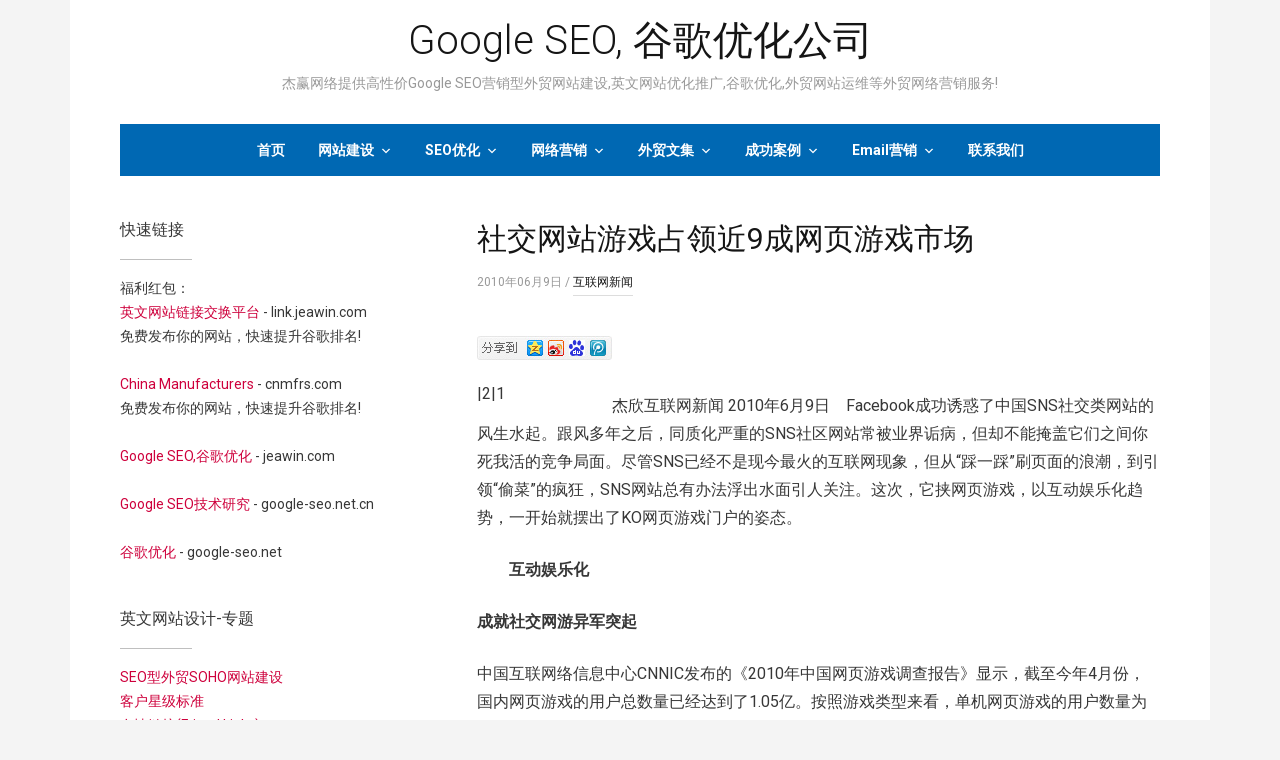

--- FILE ---
content_type: text/html; charset=UTF-8
request_url: https://www.jeasin.com/archives/1826
body_size: 15909
content:
<!DOCTYPE html>
<html lang="zh-Hans">
	<head>
		<meta charset="UTF-8" />
		<meta name="viewport" content="width=device-width, initial-scale=1.0" />
		<link rel="profile" href="http://gmpg.org/xfn/11" />
		<link rel="pingback" href="https://www.jeasin.com/xmlrpc.php" />
		<!--[if lt IE 9]>
		<script src="https://www.jeasin.com/wp-content/themes/reception/js/html5.js" type="text/javascript"></script>
		<![endif]-->
	<meta name='robots' content='index, follow, max-image-preview:large, max-snippet:-1, max-video-preview:-1' />

	<!-- This site is optimized with the Yoast SEO plugin v24.5 - https://yoast.com/wordpress/plugins/seo/ -->
	<title>社交网站游戏占领近9成网页游戏市场 - Google SEO, 谷歌优化公司</title>
	<link rel="canonical" href="https://www.jeasin.com/archives/1826" />
	<meta property="og:locale" content="zh_CN" />
	<meta property="og:type" content="article" />
	<meta property="og:title" content="社交网站游戏占领近9成网页游戏市场 - Google SEO, 谷歌优化公司" />
	<meta property="og:description" content="document.getElementById(&quot;bdshell_js&quot;).src = &quot;http://share.baidu.com/static/js/shell_v2.js?t=&quot; + new Date().getHours();     阅读全文——共2097字" />
	<meta property="og:url" content="https://www.jeasin.com/archives/1826" />
	<meta property="og:site_name" content="Google SEO, 谷歌优化公司" />
	<meta property="article:published_time" content="2010-06-09T02:17:11+00:00" />
	<meta name="author" content="Jeasin" />
	<meta name="twitter:card" content="summary_large_image" />
	<meta name="twitter:label1" content="作者" />
	<meta name="twitter:data1" content="Jeasin" />
	<script type="application/ld+json" class="yoast-schema-graph">{"@context":"https://schema.org","@graph":[{"@type":"WebPage","@id":"https://www.jeasin.com/archives/1826","url":"https://www.jeasin.com/archives/1826","name":"社交网站游戏占领近9成网页游戏市场 - Google SEO, 谷歌优化公司","isPartOf":{"@id":"https://www.jeasin.com/#website"},"datePublished":"2010-06-09T02:17:11+00:00","author":{"@id":"https://www.jeasin.com/#/schema/person/517f1abd1283b9bb089e7937bdcee9f3"},"breadcrumb":{"@id":"https://www.jeasin.com/archives/1826#breadcrumb"},"inLanguage":"zh-Hans","potentialAction":[{"@type":"ReadAction","target":["https://www.jeasin.com/archives/1826"]}]},{"@type":"BreadcrumbList","@id":"https://www.jeasin.com/archives/1826#breadcrumb","itemListElement":[{"@type":"ListItem","position":1,"name":"首页","item":"https://www.jeasin.com/"},{"@type":"ListItem","position":2,"name":"社交网站游戏占领近9成网页游戏市场"}]},{"@type":"WebSite","@id":"https://www.jeasin.com/#website","url":"https://www.jeasin.com/","name":"Google SEO, 谷歌优化公司","description":"杰赢网络提供高性价Google SEO营销型外贸网站建设,英文网站优化推广,谷歌优化,外贸网站运维等外贸网络营销服务!","potentialAction":[{"@type":"SearchAction","target":{"@type":"EntryPoint","urlTemplate":"https://www.jeasin.com/?s={search_term_string}"},"query-input":{"@type":"PropertyValueSpecification","valueRequired":true,"valueName":"search_term_string"}}],"inLanguage":"zh-Hans"},{"@type":"Person","@id":"https://www.jeasin.com/#/schema/person/517f1abd1283b9bb089e7937bdcee9f3","name":"Jeasin","image":{"@type":"ImageObject","inLanguage":"zh-Hans","@id":"https://www.jeasin.com/#/schema/person/image/","url":"https://secure.gravatar.com/avatar/bb4de30706f309ff5afadb87454c6dc35be678a1b09d65025816a42055b5bcb4?s=96&r=g","contentUrl":"https://secure.gravatar.com/avatar/bb4de30706f309ff5afadb87454c6dc35be678a1b09d65025816a42055b5bcb4?s=96&r=g","caption":"Jeasin"},"url":"https://www.jeasin.com/archives/author/admin"}]}</script>
	<!-- / Yoast SEO plugin. -->


<link rel='dns-prefetch' href='//fonts.googleapis.com' />
<link rel="alternate" type="application/rss+xml" title="Google SEO, 谷歌优化公司 &raquo; Feed" href="https://www.jeasin.com/feed" />
<link rel="alternate" type="application/rss+xml" title="Google SEO, 谷歌优化公司 &raquo; 评论 Feed" href="https://www.jeasin.com/comments/feed" />
<link rel="alternate" title="oEmbed (JSON)" type="application/json+oembed" href="https://www.jeasin.com/wp-json/oembed/1.0/embed?url=https%3A%2F%2Fwww.jeasin.com%2Farchives%2F1826" />
<link rel="alternate" title="oEmbed (XML)" type="text/xml+oembed" href="https://www.jeasin.com/wp-json/oembed/1.0/embed?url=https%3A%2F%2Fwww.jeasin.com%2Farchives%2F1826&#038;format=xml" />
<style id='wp-img-auto-sizes-contain-inline-css' type='text/css'>
img:is([sizes=auto i],[sizes^="auto," i]){contain-intrinsic-size:3000px 1500px}
/*# sourceURL=wp-img-auto-sizes-contain-inline-css */
</style>
<style id='wp-emoji-styles-inline-css' type='text/css'>

	img.wp-smiley, img.emoji {
		display: inline !important;
		border: none !important;
		box-shadow: none !important;
		height: 1em !important;
		width: 1em !important;
		margin: 0 0.07em !important;
		vertical-align: -0.1em !important;
		background: none !important;
		padding: 0 !important;
	}
/*# sourceURL=wp-emoji-styles-inline-css */
</style>
<style id='wp-block-library-inline-css' type='text/css'>
:root{--wp-block-synced-color:#7a00df;--wp-block-synced-color--rgb:122,0,223;--wp-bound-block-color:var(--wp-block-synced-color);--wp-editor-canvas-background:#ddd;--wp-admin-theme-color:#007cba;--wp-admin-theme-color--rgb:0,124,186;--wp-admin-theme-color-darker-10:#006ba1;--wp-admin-theme-color-darker-10--rgb:0,107,160.5;--wp-admin-theme-color-darker-20:#005a87;--wp-admin-theme-color-darker-20--rgb:0,90,135;--wp-admin-border-width-focus:2px}@media (min-resolution:192dpi){:root{--wp-admin-border-width-focus:1.5px}}.wp-element-button{cursor:pointer}:root .has-very-light-gray-background-color{background-color:#eee}:root .has-very-dark-gray-background-color{background-color:#313131}:root .has-very-light-gray-color{color:#eee}:root .has-very-dark-gray-color{color:#313131}:root .has-vivid-green-cyan-to-vivid-cyan-blue-gradient-background{background:linear-gradient(135deg,#00d084,#0693e3)}:root .has-purple-crush-gradient-background{background:linear-gradient(135deg,#34e2e4,#4721fb 50%,#ab1dfe)}:root .has-hazy-dawn-gradient-background{background:linear-gradient(135deg,#faaca8,#dad0ec)}:root .has-subdued-olive-gradient-background{background:linear-gradient(135deg,#fafae1,#67a671)}:root .has-atomic-cream-gradient-background{background:linear-gradient(135deg,#fdd79a,#004a59)}:root .has-nightshade-gradient-background{background:linear-gradient(135deg,#330968,#31cdcf)}:root .has-midnight-gradient-background{background:linear-gradient(135deg,#020381,#2874fc)}:root{--wp--preset--font-size--normal:16px;--wp--preset--font-size--huge:42px}.has-regular-font-size{font-size:1em}.has-larger-font-size{font-size:2.625em}.has-normal-font-size{font-size:var(--wp--preset--font-size--normal)}.has-huge-font-size{font-size:var(--wp--preset--font-size--huge)}.has-text-align-center{text-align:center}.has-text-align-left{text-align:left}.has-text-align-right{text-align:right}.has-fit-text{white-space:nowrap!important}#end-resizable-editor-section{display:none}.aligncenter{clear:both}.items-justified-left{justify-content:flex-start}.items-justified-center{justify-content:center}.items-justified-right{justify-content:flex-end}.items-justified-space-between{justify-content:space-between}.screen-reader-text{border:0;clip-path:inset(50%);height:1px;margin:-1px;overflow:hidden;padding:0;position:absolute;width:1px;word-wrap:normal!important}.screen-reader-text:focus{background-color:#ddd;clip-path:none;color:#444;display:block;font-size:1em;height:auto;left:5px;line-height:normal;padding:15px 23px 14px;text-decoration:none;top:5px;width:auto;z-index:100000}html :where(.has-border-color){border-style:solid}html :where([style*=border-top-color]){border-top-style:solid}html :where([style*=border-right-color]){border-right-style:solid}html :where([style*=border-bottom-color]){border-bottom-style:solid}html :where([style*=border-left-color]){border-left-style:solid}html :where([style*=border-width]){border-style:solid}html :where([style*=border-top-width]){border-top-style:solid}html :where([style*=border-right-width]){border-right-style:solid}html :where([style*=border-bottom-width]){border-bottom-style:solid}html :where([style*=border-left-width]){border-left-style:solid}html :where(img[class*=wp-image-]){height:auto;max-width:100%}:where(figure){margin:0 0 1em}html :where(.is-position-sticky){--wp-admin--admin-bar--position-offset:var(--wp-admin--admin-bar--height,0px)}@media screen and (max-width:600px){html :where(.is-position-sticky){--wp-admin--admin-bar--position-offset:0px}}

/*# sourceURL=wp-block-library-inline-css */
</style><style id='global-styles-inline-css' type='text/css'>
:root{--wp--preset--aspect-ratio--square: 1;--wp--preset--aspect-ratio--4-3: 4/3;--wp--preset--aspect-ratio--3-4: 3/4;--wp--preset--aspect-ratio--3-2: 3/2;--wp--preset--aspect-ratio--2-3: 2/3;--wp--preset--aspect-ratio--16-9: 16/9;--wp--preset--aspect-ratio--9-16: 9/16;--wp--preset--color--black: #000000;--wp--preset--color--cyan-bluish-gray: #abb8c3;--wp--preset--color--white: #ffffff;--wp--preset--color--pale-pink: #f78da7;--wp--preset--color--vivid-red: #cf2e2e;--wp--preset--color--luminous-vivid-orange: #ff6900;--wp--preset--color--luminous-vivid-amber: #fcb900;--wp--preset--color--light-green-cyan: #7bdcb5;--wp--preset--color--vivid-green-cyan: #00d084;--wp--preset--color--pale-cyan-blue: #8ed1fc;--wp--preset--color--vivid-cyan-blue: #0693e3;--wp--preset--color--vivid-purple: #9b51e0;--wp--preset--gradient--vivid-cyan-blue-to-vivid-purple: linear-gradient(135deg,rgb(6,147,227) 0%,rgb(155,81,224) 100%);--wp--preset--gradient--light-green-cyan-to-vivid-green-cyan: linear-gradient(135deg,rgb(122,220,180) 0%,rgb(0,208,130) 100%);--wp--preset--gradient--luminous-vivid-amber-to-luminous-vivid-orange: linear-gradient(135deg,rgb(252,185,0) 0%,rgb(255,105,0) 100%);--wp--preset--gradient--luminous-vivid-orange-to-vivid-red: linear-gradient(135deg,rgb(255,105,0) 0%,rgb(207,46,46) 100%);--wp--preset--gradient--very-light-gray-to-cyan-bluish-gray: linear-gradient(135deg,rgb(238,238,238) 0%,rgb(169,184,195) 100%);--wp--preset--gradient--cool-to-warm-spectrum: linear-gradient(135deg,rgb(74,234,220) 0%,rgb(151,120,209) 20%,rgb(207,42,186) 40%,rgb(238,44,130) 60%,rgb(251,105,98) 80%,rgb(254,248,76) 100%);--wp--preset--gradient--blush-light-purple: linear-gradient(135deg,rgb(255,206,236) 0%,rgb(152,150,240) 100%);--wp--preset--gradient--blush-bordeaux: linear-gradient(135deg,rgb(254,205,165) 0%,rgb(254,45,45) 50%,rgb(107,0,62) 100%);--wp--preset--gradient--luminous-dusk: linear-gradient(135deg,rgb(255,203,112) 0%,rgb(199,81,192) 50%,rgb(65,88,208) 100%);--wp--preset--gradient--pale-ocean: linear-gradient(135deg,rgb(255,245,203) 0%,rgb(182,227,212) 50%,rgb(51,167,181) 100%);--wp--preset--gradient--electric-grass: linear-gradient(135deg,rgb(202,248,128) 0%,rgb(113,206,126) 100%);--wp--preset--gradient--midnight: linear-gradient(135deg,rgb(2,3,129) 0%,rgb(40,116,252) 100%);--wp--preset--font-size--small: 13px;--wp--preset--font-size--medium: 20px;--wp--preset--font-size--large: 36px;--wp--preset--font-size--x-large: 42px;--wp--preset--spacing--20: 0.44rem;--wp--preset--spacing--30: 0.67rem;--wp--preset--spacing--40: 1rem;--wp--preset--spacing--50: 1.5rem;--wp--preset--spacing--60: 2.25rem;--wp--preset--spacing--70: 3.38rem;--wp--preset--spacing--80: 5.06rem;--wp--preset--shadow--natural: 6px 6px 9px rgba(0, 0, 0, 0.2);--wp--preset--shadow--deep: 12px 12px 50px rgba(0, 0, 0, 0.4);--wp--preset--shadow--sharp: 6px 6px 0px rgba(0, 0, 0, 0.2);--wp--preset--shadow--outlined: 6px 6px 0px -3px rgb(255, 255, 255), 6px 6px rgb(0, 0, 0);--wp--preset--shadow--crisp: 6px 6px 0px rgb(0, 0, 0);}:where(.is-layout-flex){gap: 0.5em;}:where(.is-layout-grid){gap: 0.5em;}body .is-layout-flex{display: flex;}.is-layout-flex{flex-wrap: wrap;align-items: center;}.is-layout-flex > :is(*, div){margin: 0;}body .is-layout-grid{display: grid;}.is-layout-grid > :is(*, div){margin: 0;}:where(.wp-block-columns.is-layout-flex){gap: 2em;}:where(.wp-block-columns.is-layout-grid){gap: 2em;}:where(.wp-block-post-template.is-layout-flex){gap: 1.25em;}:where(.wp-block-post-template.is-layout-grid){gap: 1.25em;}.has-black-color{color: var(--wp--preset--color--black) !important;}.has-cyan-bluish-gray-color{color: var(--wp--preset--color--cyan-bluish-gray) !important;}.has-white-color{color: var(--wp--preset--color--white) !important;}.has-pale-pink-color{color: var(--wp--preset--color--pale-pink) !important;}.has-vivid-red-color{color: var(--wp--preset--color--vivid-red) !important;}.has-luminous-vivid-orange-color{color: var(--wp--preset--color--luminous-vivid-orange) !important;}.has-luminous-vivid-amber-color{color: var(--wp--preset--color--luminous-vivid-amber) !important;}.has-light-green-cyan-color{color: var(--wp--preset--color--light-green-cyan) !important;}.has-vivid-green-cyan-color{color: var(--wp--preset--color--vivid-green-cyan) !important;}.has-pale-cyan-blue-color{color: var(--wp--preset--color--pale-cyan-blue) !important;}.has-vivid-cyan-blue-color{color: var(--wp--preset--color--vivid-cyan-blue) !important;}.has-vivid-purple-color{color: var(--wp--preset--color--vivid-purple) !important;}.has-black-background-color{background-color: var(--wp--preset--color--black) !important;}.has-cyan-bluish-gray-background-color{background-color: var(--wp--preset--color--cyan-bluish-gray) !important;}.has-white-background-color{background-color: var(--wp--preset--color--white) !important;}.has-pale-pink-background-color{background-color: var(--wp--preset--color--pale-pink) !important;}.has-vivid-red-background-color{background-color: var(--wp--preset--color--vivid-red) !important;}.has-luminous-vivid-orange-background-color{background-color: var(--wp--preset--color--luminous-vivid-orange) !important;}.has-luminous-vivid-amber-background-color{background-color: var(--wp--preset--color--luminous-vivid-amber) !important;}.has-light-green-cyan-background-color{background-color: var(--wp--preset--color--light-green-cyan) !important;}.has-vivid-green-cyan-background-color{background-color: var(--wp--preset--color--vivid-green-cyan) !important;}.has-pale-cyan-blue-background-color{background-color: var(--wp--preset--color--pale-cyan-blue) !important;}.has-vivid-cyan-blue-background-color{background-color: var(--wp--preset--color--vivid-cyan-blue) !important;}.has-vivid-purple-background-color{background-color: var(--wp--preset--color--vivid-purple) !important;}.has-black-border-color{border-color: var(--wp--preset--color--black) !important;}.has-cyan-bluish-gray-border-color{border-color: var(--wp--preset--color--cyan-bluish-gray) !important;}.has-white-border-color{border-color: var(--wp--preset--color--white) !important;}.has-pale-pink-border-color{border-color: var(--wp--preset--color--pale-pink) !important;}.has-vivid-red-border-color{border-color: var(--wp--preset--color--vivid-red) !important;}.has-luminous-vivid-orange-border-color{border-color: var(--wp--preset--color--luminous-vivid-orange) !important;}.has-luminous-vivid-amber-border-color{border-color: var(--wp--preset--color--luminous-vivid-amber) !important;}.has-light-green-cyan-border-color{border-color: var(--wp--preset--color--light-green-cyan) !important;}.has-vivid-green-cyan-border-color{border-color: var(--wp--preset--color--vivid-green-cyan) !important;}.has-pale-cyan-blue-border-color{border-color: var(--wp--preset--color--pale-cyan-blue) !important;}.has-vivid-cyan-blue-border-color{border-color: var(--wp--preset--color--vivid-cyan-blue) !important;}.has-vivid-purple-border-color{border-color: var(--wp--preset--color--vivid-purple) !important;}.has-vivid-cyan-blue-to-vivid-purple-gradient-background{background: var(--wp--preset--gradient--vivid-cyan-blue-to-vivid-purple) !important;}.has-light-green-cyan-to-vivid-green-cyan-gradient-background{background: var(--wp--preset--gradient--light-green-cyan-to-vivid-green-cyan) !important;}.has-luminous-vivid-amber-to-luminous-vivid-orange-gradient-background{background: var(--wp--preset--gradient--luminous-vivid-amber-to-luminous-vivid-orange) !important;}.has-luminous-vivid-orange-to-vivid-red-gradient-background{background: var(--wp--preset--gradient--luminous-vivid-orange-to-vivid-red) !important;}.has-very-light-gray-to-cyan-bluish-gray-gradient-background{background: var(--wp--preset--gradient--very-light-gray-to-cyan-bluish-gray) !important;}.has-cool-to-warm-spectrum-gradient-background{background: var(--wp--preset--gradient--cool-to-warm-spectrum) !important;}.has-blush-light-purple-gradient-background{background: var(--wp--preset--gradient--blush-light-purple) !important;}.has-blush-bordeaux-gradient-background{background: var(--wp--preset--gradient--blush-bordeaux) !important;}.has-luminous-dusk-gradient-background{background: var(--wp--preset--gradient--luminous-dusk) !important;}.has-pale-ocean-gradient-background{background: var(--wp--preset--gradient--pale-ocean) !important;}.has-electric-grass-gradient-background{background: var(--wp--preset--gradient--electric-grass) !important;}.has-midnight-gradient-background{background: var(--wp--preset--gradient--midnight) !important;}.has-small-font-size{font-size: var(--wp--preset--font-size--small) !important;}.has-medium-font-size{font-size: var(--wp--preset--font-size--medium) !important;}.has-large-font-size{font-size: var(--wp--preset--font-size--large) !important;}.has-x-large-font-size{font-size: var(--wp--preset--font-size--x-large) !important;}
/*# sourceURL=global-styles-inline-css */
</style>

<style id='classic-theme-styles-inline-css' type='text/css'>
/*! This file is auto-generated */
.wp-block-button__link{color:#fff;background-color:#32373c;border-radius:9999px;box-shadow:none;text-decoration:none;padding:calc(.667em + 2px) calc(1.333em + 2px);font-size:1.125em}.wp-block-file__button{background:#32373c;color:#fff;text-decoration:none}
/*# sourceURL=/wp-includes/css/classic-themes.min.css */
</style>
<link rel='stylesheet' id='reception-style-css' href='https://www.jeasin.com/wp-content/themes/reception/style.css?ver=2018-04-11' type='text/css' media='all' />
<link rel='stylesheet' id='dashicons-css' href='https://www.jeasin.com/wp-includes/css/dashicons.min.css?ver=6.9' type='text/css' media='all' />
<link rel='stylesheet' id='reception-webfonts-css' href='//fonts.googleapis.com/css?family=Roboto+Condensed%3A400%2C700%7CRoboto%3A300%2C400%2C400italic%2C700%2C700italic&#038;ver=6.9' type='text/css' media='all' />
<style id='akismet-widget-style-inline-css' type='text/css'>

			.a-stats {
				--akismet-color-mid-green: #357b49;
				--akismet-color-white: #fff;
				--akismet-color-light-grey: #f6f7f7;

				max-width: 350px;
				width: auto;
			}

			.a-stats * {
				all: unset;
				box-sizing: border-box;
			}

			.a-stats strong {
				font-weight: 600;
			}

			.a-stats a.a-stats__link,
			.a-stats a.a-stats__link:visited,
			.a-stats a.a-stats__link:active {
				background: var(--akismet-color-mid-green);
				border: none;
				box-shadow: none;
				border-radius: 8px;
				color: var(--akismet-color-white);
				cursor: pointer;
				display: block;
				font-family: -apple-system, BlinkMacSystemFont, 'Segoe UI', 'Roboto', 'Oxygen-Sans', 'Ubuntu', 'Cantarell', 'Helvetica Neue', sans-serif;
				font-weight: 500;
				padding: 12px;
				text-align: center;
				text-decoration: none;
				transition: all 0.2s ease;
			}

			/* Extra specificity to deal with TwentyTwentyOne focus style */
			.widget .a-stats a.a-stats__link:focus {
				background: var(--akismet-color-mid-green);
				color: var(--akismet-color-white);
				text-decoration: none;
			}

			.a-stats a.a-stats__link:hover {
				filter: brightness(110%);
				box-shadow: 0 4px 12px rgba(0, 0, 0, 0.06), 0 0 2px rgba(0, 0, 0, 0.16);
			}

			.a-stats .count {
				color: var(--akismet-color-white);
				display: block;
				font-size: 1.5em;
				line-height: 1.4;
				padding: 0 13px;
				white-space: nowrap;
			}
		
/*# sourceURL=akismet-widget-style-inline-css */
</style>
<link rel='stylesheet' id='msl-main-css' href='https://www.jeasin.com/wp-content/plugins/master-slider/public/assets/css/masterslider.main.css?ver=3.10.6' type='text/css' media='all' />
<link rel='stylesheet' id='msl-custom-css' href='https://www.jeasin.com/wp-content/uploads/master-slider/custom.css?ver=3.4' type='text/css' media='all' />
<script type="text/javascript" src="https://www.jeasin.com/wp-includes/js/jquery/jquery.min.js?ver=3.7.1" id="jquery-core-js"></script>
<script type="text/javascript" src="https://www.jeasin.com/wp-includes/js/jquery/jquery-migrate.min.js?ver=3.4.1" id="jquery-migrate-js"></script>
<script type="text/javascript" src="https://www.jeasin.com/wp-content/themes/reception/js/superfish.js" id="superfish-js"></script>
<script type="text/javascript" src="https://www.jeasin.com/wp-content/themes/reception/js/init.js" id="reception-init-js"></script>
<script type="text/javascript" src="https://www.jeasin.com/wp-content/themes/reception/js/jquery.flexslider.js" id="flexslider-js"></script>
<link rel="https://api.w.org/" href="https://www.jeasin.com/wp-json/" /><link rel="alternate" title="JSON" type="application/json" href="https://www.jeasin.com/wp-json/wp/v2/posts/1826" /><link rel="EditURI" type="application/rsd+xml" title="RSD" href="https://www.jeasin.com/xmlrpc.php?rsd" />
<meta name="generator" content="WordPress 6.9" />
<link rel='shortlink' href='https://www.jeasin.com/?p=1826' />
<script>var ms_grabbing_curosr = 'https://www.jeasin.com/wp-content/plugins/master-slider/public/assets/css/common/grabbing.cur', ms_grab_curosr = 'https://www.jeasin.com/wp-content/plugins/master-slider/public/assets/css/common/grab.cur';</script>
<meta name="generator" content="MasterSlider 3.10.6 - Responsive Touch Image Slider | avt.li/msf" />

<!-- Start Of Script Generated By Paginator 0.2.4 -->
<link rel="stylesheet" href="https://www.jeasin.com/wp-content/plugins/paginator/skin/paginator3000.css" type="text/css" media="screen" />
<script type="text/javascript" src="https://www.jeasin.com/wp-content/plugins/paginator/js/paginator3000.js" ></script>
<!-- End Of Script Generated By Paginator 0.2.4 -->
</head>

<body class="wp-singular post-template-default single single-post postid-1826 single-format-standard wp-theme-reception _masterslider _ms_version_3.10.6">

<div id="container">

	<div class="wrapper">
	
		<header class="site-header clearfix">
		
			<div id="logo">
								<span class="logo-title"><a href="https://www.jeasin.com/" id="logo-anchor">Google SEO, 谷歌优化公司</a></span>
				<p class="logo-tagline">杰赢网络提供高性价Google SEO营销型外贸网站建设,英文网站优化推广,谷歌优化,外贸网站运维等外贸网络营销服务!</p>
							</div><!-- #logo -->
			
						
			<nav id="menu-main">

				<a class="btn_menu navbar-toggle" id="toggle-main" href="#">
					<div class="btn_menu_icons"><span class="icon-bar"></span><span class="icon-bar"></span><span class="icon-bar"></span></div><!-- .btn_menu_icons -->
					<span class="btn_menu_span">Click for Menu</span>
				</a><!-- .navbar-toggle -->

				<ul id="menu-main-menu" class="navbar-nav dropdown sf-menu clearfix"><li id="menu-item-4373" class="menu-item menu-item-type-custom menu-item-object-custom menu-item-home menu-item-4373"><a href="http://www.jeasin.com">首页</a></li>
<li id="menu-item-4345" class="menu-item menu-item-type-taxonomy menu-item-object-category menu-item-has-children menu-item-4345"><a href="https://www.jeasin.com/websitedesign">网站建设</a>
<ul class="sub-menu">
	<li id="menu-item-4356" class="menu-item menu-item-type-taxonomy menu-item-object-category menu-item-4356"><a href="https://www.jeasin.com/websitedesign/advantages">网站建设优势</a></li>
	<li id="menu-item-4357" class="menu-item menu-item-type-taxonomy menu-item-object-category menu-item-4357"><a href="https://www.jeasin.com/websitedesign/webprice">英文网站报价</a></li>
	<li id="menu-item-4354" class="menu-item menu-item-type-taxonomy menu-item-object-category menu-item-4354"><a href="https://www.jeasin.com/websitedesign/webskills">外贸建站攻略</a></li>
	<li id="menu-item-4355" class="menu-item menu-item-type-taxonomy menu-item-object-category menu-item-4355"><a href="https://www.jeasin.com/websitedesign/webfaq">外贸网站问答</a></li>
</ul>
</li>
<li id="menu-item-4346" class="menu-item menu-item-type-taxonomy menu-item-object-category menu-item-has-children menu-item-4346"><a href="https://www.jeasin.com/seo">SEO优化</a>
<ul class="sub-menu">
	<li id="menu-item-4358" class="menu-item menu-item-type-taxonomy menu-item-object-category menu-item-4358"><a href="https://www.jeasin.com/seo/seonews">SEO优化动态</a></li>
	<li id="menu-item-4359" class="menu-item menu-item-type-taxonomy menu-item-object-category menu-item-4359"><a href="https://www.jeasin.com/seo/seoskills">SEO优化攻略</a></li>
</ul>
</li>
<li id="menu-item-4344" class="menu-item menu-item-type-taxonomy menu-item-object-category current-post-ancestor menu-item-has-children menu-item-4344"><a href="https://www.jeasin.com/marketingservices">网络营销</a>
<ul class="sub-menu">
	<li id="menu-item-4362" class="menu-item menu-item-type-taxonomy menu-item-object-category menu-item-4362"><a href="https://www.jeasin.com/marketingservices/tradeshow">展会</a></li>
	<li id="menu-item-4360" class="menu-item menu-item-type-taxonomy menu-item-object-category current-post-ancestor current-menu-parent current-post-parent menu-item-4360"><a href="https://www.jeasin.com/marketingservices/internetnews">互联网新闻</a></li>
	<li id="menu-item-4361" class="menu-item menu-item-type-taxonomy menu-item-object-category menu-item-4361"><a href="https://www.jeasin.com/marketingservices/intltradenews">外贸新闻</a></li>
</ul>
</li>
<li id="menu-item-4349" class="menu-item menu-item-type-taxonomy menu-item-object-category menu-item-has-children menu-item-4349"><a href="https://www.jeasin.com/tradearticles">外贸文集</a>
<ul class="sub-menu">
	<li id="menu-item-4350" class="menu-item menu-item-type-taxonomy menu-item-object-category menu-item-4350"><a href="https://www.jeasin.com/tradearticles/tradeskills">外贸务实</a></li>
	<li id="menu-item-4352" class="menu-item menu-item-type-taxonomy menu-item-object-category menu-item-4352"><a href="https://www.jeasin.com/tradearticles/trademarketing">外贸营销</a></li>
	<li id="menu-item-4351" class="menu-item menu-item-type-taxonomy menu-item-object-category menu-item-4351"><a href="https://www.jeasin.com/tradearticles/trademethods">外贸推广</a></li>
	<li id="menu-item-4353" class="menu-item menu-item-type-taxonomy menu-item-object-category menu-item-4353"><a href="https://www.jeasin.com/tradearticles/industrialmarketing">工业营销</a></li>
</ul>
</li>
<li id="menu-item-4347" class="menu-item menu-item-type-taxonomy menu-item-object-category menu-item-has-children menu-item-4347"><a href="https://www.jeasin.com/casestudies">成功案例</a>
<ul class="sub-menu">
	<li id="menu-item-4365" class="menu-item menu-item-type-taxonomy menu-item-object-category menu-item-4365"><a href="https://www.jeasin.com/casestudies/websitecases">网站建设案例</a></li>
	<li id="menu-item-4363" class="menu-item menu-item-type-taxonomy menu-item-object-category menu-item-4363"><a href="https://www.jeasin.com/casestudies/seocases">SEO优化案例</a></li>
	<li id="menu-item-4367" class="menu-item menu-item-type-taxonomy menu-item-object-category menu-item-4367"><a href="https://www.jeasin.com/casestudies/emailcases">邮件营销案例</a></li>
	<li id="menu-item-4366" class="menu-item menu-item-type-taxonomy menu-item-object-category menu-item-4366"><a href="https://www.jeasin.com/casestudies/videocases">视频营销案例</a></li>
	<li id="menu-item-4364" class="menu-item menu-item-type-taxonomy menu-item-object-category menu-item-4364"><a href="https://www.jeasin.com/casestudies/sohowebsite">外贸SOHO网站案例</a></li>
</ul>
</li>
<li id="menu-item-4368" class="menu-item menu-item-type-taxonomy menu-item-object-category menu-item-has-children menu-item-4368"><a href="https://www.jeasin.com/emailmarketing">Email营销</a>
<ul class="sub-menu">
	<li id="menu-item-4371" class="menu-item menu-item-type-taxonomy menu-item-object-category menu-item-4371"><a href="https://www.jeasin.com/emailmarketing/newslettermarketing">Newsletter营销</a></li>
	<li id="menu-item-4369" class="menu-item menu-item-type-taxonomy menu-item-object-category menu-item-4369"><a href="https://www.jeasin.com/emailmarketing/emailnews">Email营销动态</a></li>
	<li id="menu-item-4370" class="menu-item menu-item-type-taxonomy menu-item-object-category menu-item-4370"><a href="https://www.jeasin.com/emailmarketing/emailskills">Email营销攻略</a></li>
</ul>
</li>
<li id="menu-item-4372" class="menu-item menu-item-type-post_type menu-item-object-page menu-item-4372"><a href="https://www.jeasin.com/contact">联系我们</a></li>
</ul>
			</nav><!-- #menu-main -->
		
		</header><!-- .site-header .clearfix -->

<div id="site-main" class="clearfix">

	<div id="site-content" class="clearfix">
	
		<div class="wrapper-content">

						
			<div class="hermes-page-intro">
				<h1 class="title-post">社交网站游戏占领近9成网页游戏市场</h1>
				<p class="post-meta"><time datetime="2010-06-09T10:17:11+08:00" pubdate>2010年06月9日</time> / <span class="category"><a href="https://www.jeasin.com/marketingservices/internetnews" rel="category tag">互联网新闻</a></span></p>
							</div><!-- .hermes-page-intro -->
			
			<div class="post-single clearfix">
			
				<br /><div style='float:left'><!-- Baidu Button BEGIN -->
    <div id="bdshare" class="bdshare_b" style="line-height: 12px;"><img decoding="async" src="http://share.baidu.com/static/images/type-button-1.jpg" /></div>
    <script type="text/javascript" id="bdshare_js" data="type=button&uid=0" ></script>
    <script type="text/javascript" id="bdshell_js"></script>
    <script type="text/javascript">
        document.getElementById("bdshell_js").src = "http://share.baidu.com/static/js/shell_v2.js?t=" + new Date().getHours();
    </script>
<!-- Baidu Button END -->|2|1</div><br /><br /><p>杰欣互联网新闻 2010年6月9日　Facebook成功诱惑了中国SNS社交类网站的风生水起。跟风多年之后，同质化严重的SNS社区网站常被业界诟病，但却不能掩盖它们之间你死我活的竞争局面。尽管SNS已经不是现今最火的互联网现象，但从“踩一踩”刷页面的浪潮，到引领“偷菜”的疯狂，SNS网站总有办法浮出水面引人关注。这次，它挟网页游戏，以互动娱乐化趋势，一开始就摆出了KO网页游戏门户的姿态。</p>
<p><strong>　　互动娱乐化</strong></p>
<p><strong>成就社交网游异军突起</strong></p>
<p>中国互联网络信息中心CNNIC发布的《2010年中国网页游戏调查报告》显示，截至今年4月份，国内网页游戏的用户总数量已经达到了1.05亿。按照游戏类型来看，单机网页游戏的用户数量为3791万，大型网页游戏用户数量为2384万。而依附在SNS网站上的网页游戏最为火爆，达到了9209万，占网页游戏总规模的87.7%。</p>
<p>SNS网站的互动娱乐化势头再次成为业界和网民关注的焦点。在做好用户交友和自我展示服务之余，SNS网站瞄准了网页游戏领域，冀望能够完美诠释SNS网站从单纯的交友社区向互动娱乐化网站的转型。</p>
<p>SNS正是利用了积累的大量人气，并将人气导入社交网页游戏。这样一来，每天都有无数用户在线上与好友“交换食材”、互相“采摘”、“雇佣打工”。用户在游戏中娱乐自己，也在互动中与好友“尽在不言中”地彼此沟通。</p>
<p>与普通网页游戏相比，SNS游戏具有简单明快、娱乐搞笑的风格；与FLASH小游戏相比，SNS游戏借助社交平台，使用户与朋友们密不可分地进行互动。家喻户晓的“偷菜”、“餐厅”等游戏，无不是既注重个人趣味又拉拢“好友”互动进行的。有很多用户因为热衷于社交网站的网页游戏，而将朋友们吸引过来，而朋友也因网页游戏的互动和娱乐性，而开始接受SNS。</p>
<p>互动性和娱乐性，成为社交网页游戏风靡的核心关键。正是这一因素，使得社交网页游戏不仅成为SNS网站用以黏住用户的一项应用，更异军突起成为SNS网站的“标配”和杀手锏。“偷菜”、“餐厅”等社交类网页游戏，成为网页游戏的主力军，既在意料之外，却又在情理之中。</p>
<p><strong>　　创新是SNS网站</strong></p>
<p><strong>　　互动娱乐化的关键</strong></p>
<p>事实上，SNS网站风靡，创新是其制胜的关键。而海纳百川的开放平台战略，则是它们坚持不断创新的重要方式。</p>
<p>顺应时代发展，把社交游戏搬到移动互联网平台上是SNS网站互动娱乐化进程的重要砝码。数据显示，手机已经成为第二大游戏设备，用户比例仅次于台式电脑。SNS网站的互动娱乐化策略虽然起步晚，但在应用终端上却是先行一步。众多SNS网站相继推出无线平台战略，既包括基于浏览器的手机上网服务，又包括针对不同手机操作系统研发的多种SNS网站无线客户端。使得用户可以随时随地享受SNS社交网游的乐趣。调查显示，有39%的用户是在路上或等待的时候用手机玩社交网页游戏。</p>
<p>抢占先进的应用渠道之外，SNS网站投身社交网游还要坚持“内容为王”。在千橡互动集团首席营销官江志强看来，坚持开放平台战略，致力开发与第三方共赢的生态圈，使用户享受更好的网页游戏和应用，是SNS网站保持生命力的关键。除了与第三方应用伙伴保持良好的合作与沟通，各SNS网站也在不断地进行网页游戏等互动应用的自我开发和尝试，如果能打造出一款领先的网页游戏，必将在推动SNS网站互动娱乐化大势中抢得先机，并能促进社交游戏产业的创新与发展。</p>
<p>用户在人人网等SNS网站上，可以享受到数千个社交类网页游戏，而每隔一段时间，都会有类似于“餐厅”和“农场”这类的“明星”游戏，成为用户追捧的社交网游。CNNIC的分析师表示，SNS网站将会越来越重视社交类网页游戏，未来的发展也将会更重视提升社交类网页游戏的质量和互动性，以达到对用户更大的吸引力。</p>
<p><strong>　　商业应用性</strong></p>
<p><strong>　　助力社交网游成“生力军”</strong></p>
<p>对于庞大的互联网产业来说，哪里有人气，哪里就有财气。SNS网站的互动娱乐化进程，迫切需要寻找合理而有效的盈利模式。但是，如果用户停留在“踩好友页面”、“留言”以及“分享日志和相片”层面上，几乎不会去关注网站上的广告。而SNS网站也会担心“惹恼”用户，只能将广告放在页面的边边角角，营销效果极差。致力于互动娱乐性的SNS网站当然不甘于重演门户网站的“广告尴尬”，它们在网页游戏上嗅到了“财富商机”。</p>
<p>业内人士表示，社交类网页游戏的商业价值主要体现在嵌入式广告中。这种植入式广告更容易引起用户的关注，比普通网页广告的效果和影响力要强大很多。据调查，有2.2%的社交网游用户会通过此类广告进行消费。</p>
<p>CNNIC的数据显示，SNS网站上的社交网页游戏用户的有收入人群比例较大，达76.8%。其中以月收入在1000-3000元的用户为主，占整体用户的45.8%。社交网页游戏用户的有收入人群比例高于大型网页游戏。较大比例的有收入人群为社交网页游戏奠定了良好的付费基础。这样看来，社交网页游戏合理而健康的商业应用性，无疑是SNS网站在互动娱乐化进程中选择从它着手的重要原因。</p>
<p>种种迹象表明，以人人网为代表的SNS网站，已经将社交网页游戏作为发展的核心动力之一。而社交类网页游戏搭上了SNS的动力快车，最终受益的将是用户及整个产业链上的参与者。</p>
				
				<div class="cleaner">&nbsp;</div>
				
								<p class="post-meta"><strong>Tags:</strong> <a href="https://www.jeasin.com/archives/tag/facebook" rel="tag">Facebook</a>, <a href="https://www.jeasin.com/archives/tag/sns%e7%bd%91%e7%ab%99" rel="tag">SNS网站</a>, <a href="https://www.jeasin.com/archives/tag/%e7%a4%be%e4%ba%a4%e7%bd%91%e7%ab%99" rel="tag">社交网站</a>, <a href="https://www.jeasin.com/archives/tag/%e7%bd%91%e9%a1%b5%e6%b8%b8%e6%88%8f" rel="tag">网页游戏</a></p>					
			</div><!-- .post-single .clearfix -->
			
			
			<div id="hermes-comments">
				
		<!--<p class="title-m title-margin">Comments are closed.</p>-->
	

  
			</div><!-- #hermes-comments -->

		</div><!-- .wrapper-content -->
	
	</div><!-- #content -->
	
	<aside id="site-aside">
	
	<div class="wrapper-aside">
	
			
		<div class="widget widget_text" id="text-2"><p class="title-widget title-s">快速链接</p>			<div class="textwidget">福利红包： </br>
<a title="英文网站链接交换平台" href="https://link.jeawin.com/" target="_blank">英文网站链接交换平台</a> - link.jeawin.com </br>
免费发布你的网站，快速提升谷歌排名! </br>
</br>
<a title="China Manufacturers" href="https://www.cnmfrs.com/" target="_blank">China Manufacturers</a> - cnmfrs.com </br>
免费发布你的网站，快速提升谷歌排名! </br>
</br>
<a title="Google SEO,谷歌优化" href="https://www.jeawin.com/google-seo.html" target="_blank">Google SEO,谷歌优化</a> - jeawin.com </br>
</br> 
<a title="Google SEO" href="https://google-seo.net.cn/" target="_blank">Google SEO技术研究</a> - google-seo.net.cn</br> 
</br> 
<a title="谷歌优化" href="https://www.google-seo.net/" target="_blank">谷歌优化</a> - google-seo.net</br> </div>
		<div class="cleaner">&nbsp;</div></div><div class="widget widget_pages" id="pages-2"><p class="title-widget title-s">英文网站设计-专题</p>
			<ul>
				<li class="page_item page-item-4137"><a href="https://www.jeasin.com/soho">SEO型外贸SOHO网站建设</a></li>
<li class="page_item page-item-4087"><a href="https://www.jeasin.com/stars">客户星级标准</a></li>
<li class="page_item page-item-815"><a href="https://www.jeasin.com/friendlinks">友情链接(Friend Links)</a></li>
<li class="page_item page-item-651"><a href="https://www.jeasin.com/globalspec">GlobalSpec-全球专业工业B2B平台</a></li>
<li class="page_item page-item-638"><a href="https://www.jeasin.com/jobs">[工作机会]</a></li>
<li class="page_item page-item-2"><a href="https://www.jeasin.com/contact">联系我们</a></li>
			</ul>

			<div class="cleaner">&nbsp;</div></div>
		<div class="widget widget_recent_entries" id="recent-posts-2">
		<p class="title-widget title-s">外贸网站制作-最新文章</p>
		<ul>
											<li>
					<a href="https://www.jeasin.com/archives/4442">询盘邮件成本低于RMB 150元/封的谷歌优化案例</a>
									</li>
											<li>
					<a href="https://www.jeasin.com/archives/4429">上线20天就有4封询盘邮件的外贸企业网站！</a>
									</li>
											<li>
					<a href="https://www.jeasin.com/archives/4268">外贸营销&#038;海外推广服务行业案例</a>
									</li>
											<li>
					<a href="https://www.jeasin.com/archives/3951">外贸SEO全站优化案例 &#8211; Landee Industries</a>
									</li>
											<li>
					<a href="https://www.jeasin.com/archives/15">外贸网站建设成功案例&#038;经典案例 &#8211; 外贸网站建设案例说话</a>
									</li>
											<li>
					<a href="https://www.jeasin.com/archives/4477">寻找SEO代理机构需要注意的五个基本点</a>
									</li>
											<li>
					<a href="https://www.jeasin.com/archives/4470">外贸企业SEO营销型网站响应式网页设计案例</a>
									</li>
											<li>
					<a href="https://www.jeasin.com/archives/4329">SOHO英文网站模板:www.feitionsource.com</a>
									</li>
											<li>
					<a href="https://www.jeasin.com/archives/4325">2013年中国外贸百强城市榜单（附名单）</a>
									</li>
											<li>
					<a href="https://www.jeasin.com/archives/4313">为SEO而创作博客的时代正走向没落</a>
									</li>
					</ul>

		<div class="cleaner">&nbsp;</div></div><div class="widget widget_wkc_random_posts" id="wkc_random_posts"><p class="title-widget title-s">外贸网站建设-随机文章</p><ul>
<li>   <a href="https://www.jeasin.com/archives/1930" rel="bookmark" title="杰欣互联网新闻 2010年6月18日 美国市场研究公司尼尔森周四发布的报告显示，今年5月美国搜索总量达到92.5亿次，Google仍然位居第一，市场份额达到65.1%。  Google今年5月美国......  2010.06.18">Google5月美国搜索市场份额65.1%</a></li>
<li>   <a href="https://www.jeasin.com/archives/3003" rel="bookmark" title="杰欣互联网新闻 2010年10月19日  本周周二乐天市场宣布，与Baidu合作推出的面向中国市场的在线购物商城“乐酷天”上线。乐天市场将提供电子商务方面的专业性，而Baidu将负责营销，为商城吸引流......  2010.10.19">Baidu与乐天合资的乐酷天上线</a></li>
<li>   <a href="https://www.jeasin.com/archives/1564" rel="bookmark" title="杰欣互联网新闻 2010年05月24日 Google TV(谷歌电视)具有什么功能呢？比如，当你在看电视的时候，一条关于雪佛兰的Silverado皮卡的广告引起了你的兴趣。有了Google TV，你就......  2010.05.25">Google TV(谷歌电视)入侵电视广告的野心</a></li>
<li>   <a href="https://www.jeasin.com/archives/3" rel="bookmark" title="  终于有自己的空间了 - 杰欣博客(Jeasin's Blog) 网址：http://www.jeasin.com/  欢迎大家访问，留言。。  Mr. Jackie Huang    ......  2009.09.22">杰欣博客(Jeasin's Blog)开通啦</a></li>
<li>   <a href="https://www.jeasin.com/archives/908" rel="bookmark" title="杰欣互联网新闻 2010年3月8日 据国外媒体报道，美国市场研究公司Outsell发布的最新报告显示，美国网络广告和营销开支今年将首次超越印刷广告。  　　Outsell的预计，今年全美网络和数字......  2010.04.8">美国网络广告开支今年将首超印刷广告</a></li>
<li>   <a href="https://www.jeasin.com/archives/1106" rel="bookmark" title="  “几个月之后，Facebook可能会超越Ask.com，成为美国第四大搜索网站。”4月初的一天，分析师Liz  Gannes举着美国数据统计公司comScore发布的报告这样说道。在这份统计了3......  2010.04.20">Facebook周访问量首次超越Google</a></li>
<li>   <a href="https://www.jeasin.com/archives/146" rel="bookmark" title="1．通过一定的方式和方法，让所有和你接触的客户留下Email地址，并同意接受Email  工作人员应该采取客户容易接受的方法，请客户留下Email资料。为了让客户容易接受，销售人员可以非常客气地列......  2009.12.9">Email营销方法与技巧：如何建立许可邮件数据库</a></li>
<li>   <a href="https://www.jeasin.com/archives/2695" rel="bookmark" title="杰欣互联网新闻 2010年8月28日 美国券商Caris and Co称，Google非搜索业务在2010年将为其带来20多亿美元收入。  Google非核心搜索业务包括YouTube、Mobil......  2010.08.28">美国券商称Google 2010年非搜索业务营收将达20亿美元</a></li>
<li>   <a href="https://www.jeasin.com/archives/2013" rel="bookmark" title="杰欣互联网新闻 2010年6月29日 在不久前闭幕的WWDC(苹果全球开发者大会)上，举世瞩目的iPhone 4遮掩住了另一位角色的光芒，它就是苹果自家浏览器Safari 5。特立独行的苹果，在浏览器......  2010.06.29">Safari 5浏览器读网页像在读书</a></li>
<li>   <a href="https://www.jeasin.com/archives/1168" rel="bookmark" title="    杰欣外贸新闻 2010年4月227日 据统计,2010年一季度宁夏对外贸易进出口总额3.98亿美元,同比增长79.7%,高于全国增速35.6个百分点。其中,出口2.2亿美元,同比增长4......  2010.04.27">宁夏外贸进出口增长强劲 外商独资企业拉动明显</a></li>
</ul>
<div class="cleaner">&nbsp;</div></div>	
		<div class="cleaner">&nbsp;</div>
	
	</div><!-- .wrapper-aside -->

</aside>	
</div><!-- #main -->

		<footer class="site-footer">
		
			<p class="hermes-credit"> <a href="https://beian.miit.gov.cn/" target="_blank" rel="nofollow">闽ICP备11028244号-1</a></p>
						<p class="copy">Copyright &copy; 2026 Google SEO, 谷歌优化公司. All Rights Reserved</p>
		
		</footer><!-- .site-footer -->

	</div><!-- .wrapper -->

</div><!-- #container -->

<script type="speculationrules">
{"prefetch":[{"source":"document","where":{"and":[{"href_matches":"/*"},{"not":{"href_matches":["/wp-*.php","/wp-admin/*","/wp-content/uploads/*","/wp-content/*","/wp-content/plugins/*","/wp-content/themes/reception/*","/*\\?(.+)"]}},{"not":{"selector_matches":"a[rel~=\"nofollow\"]"}},{"not":{"selector_matches":".no-prefetch, .no-prefetch a"}}]},"eagerness":"conservative"}]}
</script>
<script id="wp-emoji-settings" type="application/json">
{"baseUrl":"https://s.w.org/images/core/emoji/17.0.2/72x72/","ext":".png","svgUrl":"https://s.w.org/images/core/emoji/17.0.2/svg/","svgExt":".svg","source":{"concatemoji":"https://www.jeasin.com/wp-includes/js/wp-emoji-release.min.js?ver=6.9"}}
</script>
<script type="module">
/* <![CDATA[ */
/*! This file is auto-generated */
const a=JSON.parse(document.getElementById("wp-emoji-settings").textContent),o=(window._wpemojiSettings=a,"wpEmojiSettingsSupports"),s=["flag","emoji"];function i(e){try{var t={supportTests:e,timestamp:(new Date).valueOf()};sessionStorage.setItem(o,JSON.stringify(t))}catch(e){}}function c(e,t,n){e.clearRect(0,0,e.canvas.width,e.canvas.height),e.fillText(t,0,0);t=new Uint32Array(e.getImageData(0,0,e.canvas.width,e.canvas.height).data);e.clearRect(0,0,e.canvas.width,e.canvas.height),e.fillText(n,0,0);const a=new Uint32Array(e.getImageData(0,0,e.canvas.width,e.canvas.height).data);return t.every((e,t)=>e===a[t])}function p(e,t){e.clearRect(0,0,e.canvas.width,e.canvas.height),e.fillText(t,0,0);var n=e.getImageData(16,16,1,1);for(let e=0;e<n.data.length;e++)if(0!==n.data[e])return!1;return!0}function u(e,t,n,a){switch(t){case"flag":return n(e,"\ud83c\udff3\ufe0f\u200d\u26a7\ufe0f","\ud83c\udff3\ufe0f\u200b\u26a7\ufe0f")?!1:!n(e,"\ud83c\udde8\ud83c\uddf6","\ud83c\udde8\u200b\ud83c\uddf6")&&!n(e,"\ud83c\udff4\udb40\udc67\udb40\udc62\udb40\udc65\udb40\udc6e\udb40\udc67\udb40\udc7f","\ud83c\udff4\u200b\udb40\udc67\u200b\udb40\udc62\u200b\udb40\udc65\u200b\udb40\udc6e\u200b\udb40\udc67\u200b\udb40\udc7f");case"emoji":return!a(e,"\ud83e\u1fac8")}return!1}function f(e,t,n,a){let r;const o=(r="undefined"!=typeof WorkerGlobalScope&&self instanceof WorkerGlobalScope?new OffscreenCanvas(300,150):document.createElement("canvas")).getContext("2d",{willReadFrequently:!0}),s=(o.textBaseline="top",o.font="600 32px Arial",{});return e.forEach(e=>{s[e]=t(o,e,n,a)}),s}function r(e){var t=document.createElement("script");t.src=e,t.defer=!0,document.head.appendChild(t)}a.supports={everything:!0,everythingExceptFlag:!0},new Promise(t=>{let n=function(){try{var e=JSON.parse(sessionStorage.getItem(o));if("object"==typeof e&&"number"==typeof e.timestamp&&(new Date).valueOf()<e.timestamp+604800&&"object"==typeof e.supportTests)return e.supportTests}catch(e){}return null}();if(!n){if("undefined"!=typeof Worker&&"undefined"!=typeof OffscreenCanvas&&"undefined"!=typeof URL&&URL.createObjectURL&&"undefined"!=typeof Blob)try{var e="postMessage("+f.toString()+"("+[JSON.stringify(s),u.toString(),c.toString(),p.toString()].join(",")+"));",a=new Blob([e],{type:"text/javascript"});const r=new Worker(URL.createObjectURL(a),{name:"wpTestEmojiSupports"});return void(r.onmessage=e=>{i(n=e.data),r.terminate(),t(n)})}catch(e){}i(n=f(s,u,c,p))}t(n)}).then(e=>{for(const n in e)a.supports[n]=e[n],a.supports.everything=a.supports.everything&&a.supports[n],"flag"!==n&&(a.supports.everythingExceptFlag=a.supports.everythingExceptFlag&&a.supports[n]);var t;a.supports.everythingExceptFlag=a.supports.everythingExceptFlag&&!a.supports.flag,a.supports.everything||((t=a.source||{}).concatemoji?r(t.concatemoji):t.wpemoji&&t.twemoji&&(r(t.twemoji),r(t.wpemoji)))});
//# sourceURL=https://www.jeasin.com/wp-includes/js/wp-emoji-loader.min.js
/* ]]> */
</script>
</body>
</html>